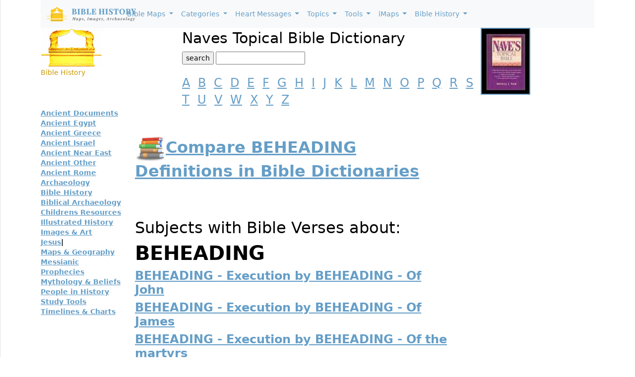

--- FILE ---
content_type: text/html; charset=utf-8
request_url: https://www.google.com/recaptcha/api2/aframe
body_size: 266
content:
<!DOCTYPE HTML><html><head><meta http-equiv="content-type" content="text/html; charset=UTF-8"></head><body><script nonce="D_qhcEXQoWJ-yCKmyyahbA">/** Anti-fraud and anti-abuse applications only. See google.com/recaptcha */ try{var clients={'sodar':'https://pagead2.googlesyndication.com/pagead/sodar?'};window.addEventListener("message",function(a){try{if(a.source===window.parent){var b=JSON.parse(a.data);var c=clients[b['id']];if(c){var d=document.createElement('img');d.src=c+b['params']+'&rc='+(localStorage.getItem("rc::a")?sessionStorage.getItem("rc::b"):"");window.document.body.appendChild(d);sessionStorage.setItem("rc::e",parseInt(sessionStorage.getItem("rc::e")||0)+1);localStorage.setItem("rc::h",'1769406217161');}}}catch(b){}});window.parent.postMessage("_grecaptcha_ready", "*");}catch(b){}</script></body></html>

--- FILE ---
content_type: text/css
request_url: https://www.bible-history.com/css/naves_custom.css
body_size: 477
content:
body {
  font-size: 14px;
  line-height: 1.42857143;
  color: #000 !important;
  background-color: #fff !important;
}
.footer_section a {
  color: #000;
}
.top_search a {
  color: #000;
}

.small_logo.float_left {
  float: left !important;
  margin-top: 7px;
}
.logo_title.float_right {
  float: right !important;
  margin-right: 130px;
}
.top_search {
  margin-top: 15px;
}
form {
  margin-top: -9px;
}
p.head_title {
  font-size: 30px;
  margin-right: 129px;
}
.index_section a {
  color: #000;
}
.content a {
  color: #000;
}
.content.second {
  margin-left: 15px;
}
p.ads_column {
  margin-top: 40px;
}
ul {
  margin-top: 0;
  margin-bottom: 10px;
  margin-left: -42px;
}
li {
  list-style: none;
  display: inline-block;
}
ul.bible li {
  display: inline-block;
}
.image_section img {
  width: 70%;
}
/*.grid-divider {
position: relative;
padding: 0;
}
.grid-divider>[class*='col-'] {
position: static;
}
.grid-divider>[class*='col-']:nth-child(n+2):before {
content: "";
border-left: 1px solid #DDD;
position: absolute;
top: 0;
bottom: 0;
}*/
.border-between > [class*='col-']:before {
  background: #e3e3e3;
  bottom: 0;
  content: " ";
  left: 0;
  position: absolute;
  width: 1px;
  top: 0;
}
/*.border-between > [class*='col-']:first-child:before {
display: none;
}*/
p {
  margin: 0 0 10px;
  text-align: justify;
}
@media(max-width:375px){
  input[type="text"] {
    margin-top: 20px;
  }
  .top_search {
    margin-top: 43px;
  }
  ul {
    margin-top: 0;
    margin-bottom: 10px;
    margin-left: -40px;
  }
  .image_section img{
    width: 100%;
  }
}
@media(max-width:320px){
  .logo_title.float_right {
    float: none !important;
    margin-right: 130px;
  }
}




.multi-column-dropdown li a {
  color: #333 !important;

}

.navbar-inverse .navbar-nav>li>a {
  color: #9d9d9d !important;
}



.dropdown-menu>li>a {
  color: #333 !important;
}

a {
  color: #659EC7 !important;
}



.copyright {
  width: 100%;
  margin-left: -13px;
}

/*@media (min-width: 1200px) {
.container {
width: 1200px !important;
margin-left: 0px !important;
}
}*/

.footer-blurb {
  padding: 30px 0;
  text-align: left;
  background-color: #0C2F4C;
}

.footer-blurb h3 {
  color: #337AB7;
}

.footer-blurb-item {
  padding: 30px 0;
}

.copyright {
  background-color: #F7F7F7 !important;
  text-align: center;
  padding: 30px 0;
}


.copyright p {
  text-align: center !important;
}


-----------

.dropdown-menu {
  min-width: 200px;
  hover;
}
.dropdown-menu.columns-2 {
  min-width: 600px;
}
.dropdown-menu.columns-3 {
  min-width: 900px;
}
.dropdown-menu li a {
  padding: 5px 15px;
  font-weight: 300;
}
.multi-column-dropdown {
  list-style: none;
}
.multi-column-dropdown li a {
  display: block;
  clear: both;
  line-height: 1.428571429;
  color: #333;
  white-space: normal;
}
.multi-column-dropdown li a:hover {
  text-decoration: none;
  color: #262626;
  background-color: #f5f5f5;
}

li {
  list-style: none;
  display: unset;
}

@media (max-width: 767px) {
  .dropdown-menu.multi-column {
    min-width: 240px !important;
    overflow-x: hidden;
  }
}

.dictionaries a {
  text-transform: capitalize !important;
}

.col-md-2 {
  text-align: center;
}
